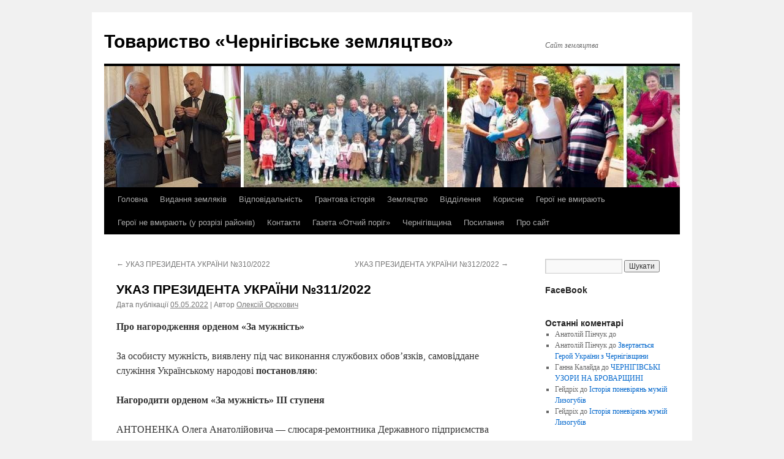

--- FILE ---
content_type: text/html; charset=UTF-8
request_url: https://chz.org.ua/ukaz-prezydenta-ukrayiny-311-2022/
body_size: 16805
content:
<!DOCTYPE html>
<html lang="uk">
<head>
<meta charset="UTF-8" />
<title>
УКАЗ ПРЕЗИДЕНТА УКРАЇНИ №311/2022 | Товариство «Чернігівське земляцтво»	</title>
<link rel="profile" href="https://gmpg.org/xfn/11" />
<link rel="stylesheet" type="text/css" media="all" href="https://chz.org.ua/wp-content/themes/twentyten/style.css?ver=20241112" />
<link rel="pingback" href="https://chz.org.ua/xmlrpc.php">
<meta name='robots' content='max-image-preview:large' />
	<style>img:is([sizes="auto" i], [sizes^="auto," i]) { contain-intrinsic-size: 3000px 1500px }</style>
	<link rel="alternate" type="application/rss+xml" title="Товариство «Чернігівське земляцтво» &raquo; стрічка" href="https://chz.org.ua/feed/" />
<link rel="alternate" type="application/rss+xml" title="Товариство «Чернігівське земляцтво» &raquo; Канал коментарів" href="https://chz.org.ua/comments/feed/" />
<link rel="alternate" type="application/rss+xml" title="Товариство «Чернігівське земляцтво» &raquo; УКАЗ ПРЕЗИДЕНТА УКРАЇНИ №311/2022 Канал коментарів" href="https://chz.org.ua/ukaz-prezydenta-ukrayiny-311-2022/feed/" />
<script type="text/javascript">
/* <![CDATA[ */
window._wpemojiSettings = {"baseUrl":"https:\/\/s.w.org\/images\/core\/emoji\/16.0.1\/72x72\/","ext":".png","svgUrl":"https:\/\/s.w.org\/images\/core\/emoji\/16.0.1\/svg\/","svgExt":".svg","source":{"concatemoji":"https:\/\/chz.org.ua\/wp-includes\/js\/wp-emoji-release.min.js?ver=6.8.3"}};
/*! This file is auto-generated */
!function(s,n){var o,i,e;function c(e){try{var t={supportTests:e,timestamp:(new Date).valueOf()};sessionStorage.setItem(o,JSON.stringify(t))}catch(e){}}function p(e,t,n){e.clearRect(0,0,e.canvas.width,e.canvas.height),e.fillText(t,0,0);var t=new Uint32Array(e.getImageData(0,0,e.canvas.width,e.canvas.height).data),a=(e.clearRect(0,0,e.canvas.width,e.canvas.height),e.fillText(n,0,0),new Uint32Array(e.getImageData(0,0,e.canvas.width,e.canvas.height).data));return t.every(function(e,t){return e===a[t]})}function u(e,t){e.clearRect(0,0,e.canvas.width,e.canvas.height),e.fillText(t,0,0);for(var n=e.getImageData(16,16,1,1),a=0;a<n.data.length;a++)if(0!==n.data[a])return!1;return!0}function f(e,t,n,a){switch(t){case"flag":return n(e,"\ud83c\udff3\ufe0f\u200d\u26a7\ufe0f","\ud83c\udff3\ufe0f\u200b\u26a7\ufe0f")?!1:!n(e,"\ud83c\udde8\ud83c\uddf6","\ud83c\udde8\u200b\ud83c\uddf6")&&!n(e,"\ud83c\udff4\udb40\udc67\udb40\udc62\udb40\udc65\udb40\udc6e\udb40\udc67\udb40\udc7f","\ud83c\udff4\u200b\udb40\udc67\u200b\udb40\udc62\u200b\udb40\udc65\u200b\udb40\udc6e\u200b\udb40\udc67\u200b\udb40\udc7f");case"emoji":return!a(e,"\ud83e\udedf")}return!1}function g(e,t,n,a){var r="undefined"!=typeof WorkerGlobalScope&&self instanceof WorkerGlobalScope?new OffscreenCanvas(300,150):s.createElement("canvas"),o=r.getContext("2d",{willReadFrequently:!0}),i=(o.textBaseline="top",o.font="600 32px Arial",{});return e.forEach(function(e){i[e]=t(o,e,n,a)}),i}function t(e){var t=s.createElement("script");t.src=e,t.defer=!0,s.head.appendChild(t)}"undefined"!=typeof Promise&&(o="wpEmojiSettingsSupports",i=["flag","emoji"],n.supports={everything:!0,everythingExceptFlag:!0},e=new Promise(function(e){s.addEventListener("DOMContentLoaded",e,{once:!0})}),new Promise(function(t){var n=function(){try{var e=JSON.parse(sessionStorage.getItem(o));if("object"==typeof e&&"number"==typeof e.timestamp&&(new Date).valueOf()<e.timestamp+604800&&"object"==typeof e.supportTests)return e.supportTests}catch(e){}return null}();if(!n){if("undefined"!=typeof Worker&&"undefined"!=typeof OffscreenCanvas&&"undefined"!=typeof URL&&URL.createObjectURL&&"undefined"!=typeof Blob)try{var e="postMessage("+g.toString()+"("+[JSON.stringify(i),f.toString(),p.toString(),u.toString()].join(",")+"));",a=new Blob([e],{type:"text/javascript"}),r=new Worker(URL.createObjectURL(a),{name:"wpTestEmojiSupports"});return void(r.onmessage=function(e){c(n=e.data),r.terminate(),t(n)})}catch(e){}c(n=g(i,f,p,u))}t(n)}).then(function(e){for(var t in e)n.supports[t]=e[t],n.supports.everything=n.supports.everything&&n.supports[t],"flag"!==t&&(n.supports.everythingExceptFlag=n.supports.everythingExceptFlag&&n.supports[t]);n.supports.everythingExceptFlag=n.supports.everythingExceptFlag&&!n.supports.flag,n.DOMReady=!1,n.readyCallback=function(){n.DOMReady=!0}}).then(function(){return e}).then(function(){var e;n.supports.everything||(n.readyCallback(),(e=n.source||{}).concatemoji?t(e.concatemoji):e.wpemoji&&e.twemoji&&(t(e.twemoji),t(e.wpemoji)))}))}((window,document),window._wpemojiSettings);
/* ]]> */
</script>
<style id='wp-emoji-styles-inline-css' type='text/css'>

	img.wp-smiley, img.emoji {
		display: inline !important;
		border: none !important;
		box-shadow: none !important;
		height: 1em !important;
		width: 1em !important;
		margin: 0 0.07em !important;
		vertical-align: -0.1em !important;
		background: none !important;
		padding: 0 !important;
	}
</style>
<link rel='stylesheet' id='wp-block-library-css' href='https://chz.org.ua/wp-includes/css/dist/block-library/style.min.css?ver=6.8.3' type='text/css' media='all' />
<style id='wp-block-library-theme-inline-css' type='text/css'>
.wp-block-audio :where(figcaption){color:#555;font-size:13px;text-align:center}.is-dark-theme .wp-block-audio :where(figcaption){color:#ffffffa6}.wp-block-audio{margin:0 0 1em}.wp-block-code{border:1px solid #ccc;border-radius:4px;font-family:Menlo,Consolas,monaco,monospace;padding:.8em 1em}.wp-block-embed :where(figcaption){color:#555;font-size:13px;text-align:center}.is-dark-theme .wp-block-embed :where(figcaption){color:#ffffffa6}.wp-block-embed{margin:0 0 1em}.blocks-gallery-caption{color:#555;font-size:13px;text-align:center}.is-dark-theme .blocks-gallery-caption{color:#ffffffa6}:root :where(.wp-block-image figcaption){color:#555;font-size:13px;text-align:center}.is-dark-theme :root :where(.wp-block-image figcaption){color:#ffffffa6}.wp-block-image{margin:0 0 1em}.wp-block-pullquote{border-bottom:4px solid;border-top:4px solid;color:currentColor;margin-bottom:1.75em}.wp-block-pullquote cite,.wp-block-pullquote footer,.wp-block-pullquote__citation{color:currentColor;font-size:.8125em;font-style:normal;text-transform:uppercase}.wp-block-quote{border-left:.25em solid;margin:0 0 1.75em;padding-left:1em}.wp-block-quote cite,.wp-block-quote footer{color:currentColor;font-size:.8125em;font-style:normal;position:relative}.wp-block-quote:where(.has-text-align-right){border-left:none;border-right:.25em solid;padding-left:0;padding-right:1em}.wp-block-quote:where(.has-text-align-center){border:none;padding-left:0}.wp-block-quote.is-large,.wp-block-quote.is-style-large,.wp-block-quote:where(.is-style-plain){border:none}.wp-block-search .wp-block-search__label{font-weight:700}.wp-block-search__button{border:1px solid #ccc;padding:.375em .625em}:where(.wp-block-group.has-background){padding:1.25em 2.375em}.wp-block-separator.has-css-opacity{opacity:.4}.wp-block-separator{border:none;border-bottom:2px solid;margin-left:auto;margin-right:auto}.wp-block-separator.has-alpha-channel-opacity{opacity:1}.wp-block-separator:not(.is-style-wide):not(.is-style-dots){width:100px}.wp-block-separator.has-background:not(.is-style-dots){border-bottom:none;height:1px}.wp-block-separator.has-background:not(.is-style-wide):not(.is-style-dots){height:2px}.wp-block-table{margin:0 0 1em}.wp-block-table td,.wp-block-table th{word-break:normal}.wp-block-table :where(figcaption){color:#555;font-size:13px;text-align:center}.is-dark-theme .wp-block-table :where(figcaption){color:#ffffffa6}.wp-block-video :where(figcaption){color:#555;font-size:13px;text-align:center}.is-dark-theme .wp-block-video :where(figcaption){color:#ffffffa6}.wp-block-video{margin:0 0 1em}:root :where(.wp-block-template-part.has-background){margin-bottom:0;margin-top:0;padding:1.25em 2.375em}
</style>
<style id='classic-theme-styles-inline-css' type='text/css'>
/*! This file is auto-generated */
.wp-block-button__link{color:#fff;background-color:#32373c;border-radius:9999px;box-shadow:none;text-decoration:none;padding:calc(.667em + 2px) calc(1.333em + 2px);font-size:1.125em}.wp-block-file__button{background:#32373c;color:#fff;text-decoration:none}
</style>
<style id='global-styles-inline-css' type='text/css'>
:root{--wp--preset--aspect-ratio--square: 1;--wp--preset--aspect-ratio--4-3: 4/3;--wp--preset--aspect-ratio--3-4: 3/4;--wp--preset--aspect-ratio--3-2: 3/2;--wp--preset--aspect-ratio--2-3: 2/3;--wp--preset--aspect-ratio--16-9: 16/9;--wp--preset--aspect-ratio--9-16: 9/16;--wp--preset--color--black: #000;--wp--preset--color--cyan-bluish-gray: #abb8c3;--wp--preset--color--white: #fff;--wp--preset--color--pale-pink: #f78da7;--wp--preset--color--vivid-red: #cf2e2e;--wp--preset--color--luminous-vivid-orange: #ff6900;--wp--preset--color--luminous-vivid-amber: #fcb900;--wp--preset--color--light-green-cyan: #7bdcb5;--wp--preset--color--vivid-green-cyan: #00d084;--wp--preset--color--pale-cyan-blue: #8ed1fc;--wp--preset--color--vivid-cyan-blue: #0693e3;--wp--preset--color--vivid-purple: #9b51e0;--wp--preset--color--blue: #0066cc;--wp--preset--color--medium-gray: #666;--wp--preset--color--light-gray: #f1f1f1;--wp--preset--gradient--vivid-cyan-blue-to-vivid-purple: linear-gradient(135deg,rgba(6,147,227,1) 0%,rgb(155,81,224) 100%);--wp--preset--gradient--light-green-cyan-to-vivid-green-cyan: linear-gradient(135deg,rgb(122,220,180) 0%,rgb(0,208,130) 100%);--wp--preset--gradient--luminous-vivid-amber-to-luminous-vivid-orange: linear-gradient(135deg,rgba(252,185,0,1) 0%,rgba(255,105,0,1) 100%);--wp--preset--gradient--luminous-vivid-orange-to-vivid-red: linear-gradient(135deg,rgba(255,105,0,1) 0%,rgb(207,46,46) 100%);--wp--preset--gradient--very-light-gray-to-cyan-bluish-gray: linear-gradient(135deg,rgb(238,238,238) 0%,rgb(169,184,195) 100%);--wp--preset--gradient--cool-to-warm-spectrum: linear-gradient(135deg,rgb(74,234,220) 0%,rgb(151,120,209) 20%,rgb(207,42,186) 40%,rgb(238,44,130) 60%,rgb(251,105,98) 80%,rgb(254,248,76) 100%);--wp--preset--gradient--blush-light-purple: linear-gradient(135deg,rgb(255,206,236) 0%,rgb(152,150,240) 100%);--wp--preset--gradient--blush-bordeaux: linear-gradient(135deg,rgb(254,205,165) 0%,rgb(254,45,45) 50%,rgb(107,0,62) 100%);--wp--preset--gradient--luminous-dusk: linear-gradient(135deg,rgb(255,203,112) 0%,rgb(199,81,192) 50%,rgb(65,88,208) 100%);--wp--preset--gradient--pale-ocean: linear-gradient(135deg,rgb(255,245,203) 0%,rgb(182,227,212) 50%,rgb(51,167,181) 100%);--wp--preset--gradient--electric-grass: linear-gradient(135deg,rgb(202,248,128) 0%,rgb(113,206,126) 100%);--wp--preset--gradient--midnight: linear-gradient(135deg,rgb(2,3,129) 0%,rgb(40,116,252) 100%);--wp--preset--font-size--small: 13px;--wp--preset--font-size--medium: 20px;--wp--preset--font-size--large: 36px;--wp--preset--font-size--x-large: 42px;--wp--preset--spacing--20: 0.44rem;--wp--preset--spacing--30: 0.67rem;--wp--preset--spacing--40: 1rem;--wp--preset--spacing--50: 1.5rem;--wp--preset--spacing--60: 2.25rem;--wp--preset--spacing--70: 3.38rem;--wp--preset--spacing--80: 5.06rem;--wp--preset--shadow--natural: 6px 6px 9px rgba(0, 0, 0, 0.2);--wp--preset--shadow--deep: 12px 12px 50px rgba(0, 0, 0, 0.4);--wp--preset--shadow--sharp: 6px 6px 0px rgba(0, 0, 0, 0.2);--wp--preset--shadow--outlined: 6px 6px 0px -3px rgba(255, 255, 255, 1), 6px 6px rgba(0, 0, 0, 1);--wp--preset--shadow--crisp: 6px 6px 0px rgba(0, 0, 0, 1);}:where(.is-layout-flex){gap: 0.5em;}:where(.is-layout-grid){gap: 0.5em;}body .is-layout-flex{display: flex;}.is-layout-flex{flex-wrap: wrap;align-items: center;}.is-layout-flex > :is(*, div){margin: 0;}body .is-layout-grid{display: grid;}.is-layout-grid > :is(*, div){margin: 0;}:where(.wp-block-columns.is-layout-flex){gap: 2em;}:where(.wp-block-columns.is-layout-grid){gap: 2em;}:where(.wp-block-post-template.is-layout-flex){gap: 1.25em;}:where(.wp-block-post-template.is-layout-grid){gap: 1.25em;}.has-black-color{color: var(--wp--preset--color--black) !important;}.has-cyan-bluish-gray-color{color: var(--wp--preset--color--cyan-bluish-gray) !important;}.has-white-color{color: var(--wp--preset--color--white) !important;}.has-pale-pink-color{color: var(--wp--preset--color--pale-pink) !important;}.has-vivid-red-color{color: var(--wp--preset--color--vivid-red) !important;}.has-luminous-vivid-orange-color{color: var(--wp--preset--color--luminous-vivid-orange) !important;}.has-luminous-vivid-amber-color{color: var(--wp--preset--color--luminous-vivid-amber) !important;}.has-light-green-cyan-color{color: var(--wp--preset--color--light-green-cyan) !important;}.has-vivid-green-cyan-color{color: var(--wp--preset--color--vivid-green-cyan) !important;}.has-pale-cyan-blue-color{color: var(--wp--preset--color--pale-cyan-blue) !important;}.has-vivid-cyan-blue-color{color: var(--wp--preset--color--vivid-cyan-blue) !important;}.has-vivid-purple-color{color: var(--wp--preset--color--vivid-purple) !important;}.has-black-background-color{background-color: var(--wp--preset--color--black) !important;}.has-cyan-bluish-gray-background-color{background-color: var(--wp--preset--color--cyan-bluish-gray) !important;}.has-white-background-color{background-color: var(--wp--preset--color--white) !important;}.has-pale-pink-background-color{background-color: var(--wp--preset--color--pale-pink) !important;}.has-vivid-red-background-color{background-color: var(--wp--preset--color--vivid-red) !important;}.has-luminous-vivid-orange-background-color{background-color: var(--wp--preset--color--luminous-vivid-orange) !important;}.has-luminous-vivid-amber-background-color{background-color: var(--wp--preset--color--luminous-vivid-amber) !important;}.has-light-green-cyan-background-color{background-color: var(--wp--preset--color--light-green-cyan) !important;}.has-vivid-green-cyan-background-color{background-color: var(--wp--preset--color--vivid-green-cyan) !important;}.has-pale-cyan-blue-background-color{background-color: var(--wp--preset--color--pale-cyan-blue) !important;}.has-vivid-cyan-blue-background-color{background-color: var(--wp--preset--color--vivid-cyan-blue) !important;}.has-vivid-purple-background-color{background-color: var(--wp--preset--color--vivid-purple) !important;}.has-black-border-color{border-color: var(--wp--preset--color--black) !important;}.has-cyan-bluish-gray-border-color{border-color: var(--wp--preset--color--cyan-bluish-gray) !important;}.has-white-border-color{border-color: var(--wp--preset--color--white) !important;}.has-pale-pink-border-color{border-color: var(--wp--preset--color--pale-pink) !important;}.has-vivid-red-border-color{border-color: var(--wp--preset--color--vivid-red) !important;}.has-luminous-vivid-orange-border-color{border-color: var(--wp--preset--color--luminous-vivid-orange) !important;}.has-luminous-vivid-amber-border-color{border-color: var(--wp--preset--color--luminous-vivid-amber) !important;}.has-light-green-cyan-border-color{border-color: var(--wp--preset--color--light-green-cyan) !important;}.has-vivid-green-cyan-border-color{border-color: var(--wp--preset--color--vivid-green-cyan) !important;}.has-pale-cyan-blue-border-color{border-color: var(--wp--preset--color--pale-cyan-blue) !important;}.has-vivid-cyan-blue-border-color{border-color: var(--wp--preset--color--vivid-cyan-blue) !important;}.has-vivid-purple-border-color{border-color: var(--wp--preset--color--vivid-purple) !important;}.has-vivid-cyan-blue-to-vivid-purple-gradient-background{background: var(--wp--preset--gradient--vivid-cyan-blue-to-vivid-purple) !important;}.has-light-green-cyan-to-vivid-green-cyan-gradient-background{background: var(--wp--preset--gradient--light-green-cyan-to-vivid-green-cyan) !important;}.has-luminous-vivid-amber-to-luminous-vivid-orange-gradient-background{background: var(--wp--preset--gradient--luminous-vivid-amber-to-luminous-vivid-orange) !important;}.has-luminous-vivid-orange-to-vivid-red-gradient-background{background: var(--wp--preset--gradient--luminous-vivid-orange-to-vivid-red) !important;}.has-very-light-gray-to-cyan-bluish-gray-gradient-background{background: var(--wp--preset--gradient--very-light-gray-to-cyan-bluish-gray) !important;}.has-cool-to-warm-spectrum-gradient-background{background: var(--wp--preset--gradient--cool-to-warm-spectrum) !important;}.has-blush-light-purple-gradient-background{background: var(--wp--preset--gradient--blush-light-purple) !important;}.has-blush-bordeaux-gradient-background{background: var(--wp--preset--gradient--blush-bordeaux) !important;}.has-luminous-dusk-gradient-background{background: var(--wp--preset--gradient--luminous-dusk) !important;}.has-pale-ocean-gradient-background{background: var(--wp--preset--gradient--pale-ocean) !important;}.has-electric-grass-gradient-background{background: var(--wp--preset--gradient--electric-grass) !important;}.has-midnight-gradient-background{background: var(--wp--preset--gradient--midnight) !important;}.has-small-font-size{font-size: var(--wp--preset--font-size--small) !important;}.has-medium-font-size{font-size: var(--wp--preset--font-size--medium) !important;}.has-large-font-size{font-size: var(--wp--preset--font-size--large) !important;}.has-x-large-font-size{font-size: var(--wp--preset--font-size--x-large) !important;}
:where(.wp-block-post-template.is-layout-flex){gap: 1.25em;}:where(.wp-block-post-template.is-layout-grid){gap: 1.25em;}
:where(.wp-block-columns.is-layout-flex){gap: 2em;}:where(.wp-block-columns.is-layout-grid){gap: 2em;}
:root :where(.wp-block-pullquote){font-size: 1.5em;line-height: 1.6;}
</style>
<link rel='stylesheet' id='SFSImainCss-css' href='https://chz.org.ua/wp-content/plugins/ultimate-social-media-icons/css/sfsi-style.css?ver=2.9.5' type='text/css' media='all' />
<link rel='stylesheet' id='twentyten-block-style-css' href='https://chz.org.ua/wp-content/themes/twentyten/blocks.css?ver=20240703' type='text/css' media='all' />
<link rel='stylesheet' id='__EPYT__style-css' href='https://chz.org.ua/wp-content/plugins/youtube-embed-plus/styles/ytprefs.min.css?ver=14.2.3' type='text/css' media='all' />
<style id='__EPYT__style-inline-css' type='text/css'>

                .epyt-gallery-thumb {
                        width: 33.333%;
                }
                
</style>
<script type="text/javascript" src="https://chz.org.ua/wp-includes/js/jquery/jquery.min.js?ver=3.7.1" id="jquery-core-js"></script>
<script type="text/javascript" src="https://chz.org.ua/wp-includes/js/jquery/jquery-migrate.min.js?ver=3.4.1" id="jquery-migrate-js"></script>
<script type="text/javascript" id="__ytprefs__-js-extra">
/* <![CDATA[ */
var _EPYT_ = {"ajaxurl":"https:\/\/chz.org.ua\/wp-admin\/admin-ajax.php","security":"a5378f30e9","gallery_scrolloffset":"20","eppathtoscripts":"https:\/\/chz.org.ua\/wp-content\/plugins\/youtube-embed-plus\/scripts\/","eppath":"https:\/\/chz.org.ua\/wp-content\/plugins\/youtube-embed-plus\/","epresponsiveselector":"[\"iframe.__youtube_prefs_widget__\"]","epdovol":"1","version":"14.2.3","evselector":"iframe.__youtube_prefs__[src], iframe[src*=\"youtube.com\/embed\/\"], iframe[src*=\"youtube-nocookie.com\/embed\/\"]","ajax_compat":"","maxres_facade":"eager","ytapi_load":"light","pause_others":"","stopMobileBuffer":"1","facade_mode":"","not_live_on_channel":""};
/* ]]> */
</script>
<script type="text/javascript" src="https://chz.org.ua/wp-content/plugins/youtube-embed-plus/scripts/ytprefs.min.js?ver=14.2.3" id="__ytprefs__-js"></script>
<link rel="https://api.w.org/" href="https://chz.org.ua/wp-json/" /><link rel="alternate" title="JSON" type="application/json" href="https://chz.org.ua/wp-json/wp/v2/posts/21220" /><link rel="EditURI" type="application/rsd+xml" title="RSD" href="https://chz.org.ua/xmlrpc.php?rsd" />
<meta name="generator" content="WordPress 6.8.3" />
<link rel="canonical" href="https://chz.org.ua/ukaz-prezydenta-ukrayiny-311-2022/" />
<link rel='shortlink' href='https://chz.org.ua/?p=21220' />
<link rel="alternate" title="oEmbed (JSON)" type="application/json+oembed" href="https://chz.org.ua/wp-json/oembed/1.0/embed?url=https%3A%2F%2Fchz.org.ua%2Fukaz-prezydenta-ukrayiny-311-2022%2F" />
<link rel="alternate" title="oEmbed (XML)" type="text/xml+oembed" href="https://chz.org.ua/wp-json/oembed/1.0/embed?url=https%3A%2F%2Fchz.org.ua%2Fukaz-prezydenta-ukrayiny-311-2022%2F&#038;format=xml" />
<meta name="follow.[base64]" content="cFS9qgEpHw3Rv2bQgUTN"/></head>

<body class="wp-singular post-template-default single single-post postid-21220 single-format-standard wp-theme-twentyten sfsi_actvite_theme_default">
<div id="wrapper" class="hfeed">
	<div id="header">
		<div id="masthead">
			<div id="branding" role="banner">
								<div id="site-title">
					<span>
						<a href="https://chz.org.ua/" rel="home">Товариство «Чернігівське земляцтво»</a>
					</span>
				</div>
				<div id="site-description">Сайт земляцтва</div>

				<img src="https://chz.org.ua/wp-content/uploads/2013/07/cropped-top1.jpg" width="940" height="198" alt="Товариство «Чернігівське земляцтво»" srcset="https://chz.org.ua/wp-content/uploads/2013/07/cropped-top1.jpg 940w, https://chz.org.ua/wp-content/uploads/2013/07/cropped-top1-300x63.jpg 300w" sizes="(max-width: 940px) 100vw, 940px" decoding="async" fetchpriority="high" />			</div><!-- #branding -->

			<div id="access" role="navigation">
								<div class="skip-link screen-reader-text"><a href="#content">Перейти до вмісту</a></div>
				<div class="menu-header"><ul id="menu-menu-1" class="menu"><li id="menu-item-24335" class="menu-item menu-item-type-custom menu-item-object-custom menu-item-home menu-item-24335"><a href="https://chz.org.ua/">Головна</a></li>
<li id="menu-item-24336" class="menu-item menu-item-type-post_type menu-item-object-page menu-item-24336"><a href="https://chz.org.ua/vydannia-zemliakiv/">Видання земляків</a></li>
<li id="menu-item-24337" class="menu-item menu-item-type-post_type menu-item-object-page menu-item-24337"><a href="https://chz.org.ua/vidpovidal-nist/">Відповідальність</a></li>
<li id="menu-item-24338" class="menu-item menu-item-type-post_type menu-item-object-page menu-item-24338"><a href="https://chz.org.ua/hrantova-istoriia/">Грантова історія</a></li>
<li id="menu-item-24340" class="menu-item menu-item-type-post_type menu-item-object-page menu-item-has-children menu-item-24340"><a href="https://chz.org.ua/zemlyatstvo/">Земляцтво</a>
<ul class="sub-menu">
	<li id="menu-item-24341" class="menu-item menu-item-type-post_type menu-item-object-page menu-item-24341"><a href="https://chz.org.ua/zemlyatstvo/rada/">Рада</a></li>
	<li id="menu-item-24352" class="menu-item menu-item-type-post_type menu-item-object-page menu-item-24352"><a href="https://chz.org.ua/honour/">Почесні члени</a></li>
	<li id="menu-item-24349" class="menu-item menu-item-type-post_type menu-item-object-page menu-item-24349"><a href="https://chz.org.ua/memory/">Пам’ять</a></li>
	<li id="menu-item-24342" class="menu-item menu-item-type-post_type menu-item-object-page menu-item-24342"><a href="https://chz.org.ua/zemlyatstvo/himn/">Гімн і герб</a></li>
	<li id="menu-item-24343" class="menu-item menu-item-type-post_type menu-item-object-page menu-item-24343"><a href="https://chz.org.ua/zemlyatstvo/codex/">Кодекс честі</a></li>
	<li id="menu-item-24347" class="menu-item menu-item-type-post_type menu-item-object-page menu-item-24347"><a href="https://chz.org.ua/statut/">Статут</a></li>
	<li id="menu-item-24344" class="menu-item menu-item-type-post_type menu-item-object-page menu-item-24344"><a href="https://chz.org.ua/zemlyatstvo/regulations/">Положення про відділеня</a></li>
	<li id="menu-item-24339" class="menu-item menu-item-type-post_type menu-item-object-page menu-item-24339"><a href="https://chz.org.ua/zvity-tovarystva/">Звіти</a></li>
	<li id="menu-item-24346" class="menu-item menu-item-type-post_type menu-item-object-page menu-item-24346"><a href="https://chz.org.ua/protokoly/">Протоколи</a></li>
	<li id="menu-item-24348" class="menu-item menu-item-type-post_type menu-item-object-page menu-item-24348"><a href="https://chz.org.ua/uhody-ta-memorandumy/">Угоди та меморандуми</a></li>
</ul>
</li>
<li id="menu-item-24353" class="menu-item menu-item-type-post_type menu-item-object-page menu-item-24353"><a href="https://chz.org.ua/viddilennya/">Відділення</a></li>
<li id="menu-item-24345" class="menu-item menu-item-type-post_type menu-item-object-page menu-item-24345"><a href="https://chz.org.ua/korysne/">Корисне</a></li>
<li id="menu-item-24350" class="menu-item menu-item-type-post_type menu-item-object-page menu-item-24350"><a href="https://chz.org.ua/memory/heroji-ne-vmyrayut/">Герої не вмирають</a></li>
<li id="menu-item-24351" class="menu-item menu-item-type-post_type menu-item-object-page menu-item-24351"><a href="https://chz.org.ua/memory/heroji-ne-vmyrayut/heroji-ne-vmyrayut-u-rozrizi-rajoniv/">Герої не вмирають (у розрізі районів)</a></li>
<li id="menu-item-24354" class="menu-item menu-item-type-post_type menu-item-object-page menu-item-24354"><a href="https://chz.org.ua/kontakty/">Контакти</a></li>
<li id="menu-item-24355" class="menu-item menu-item-type-post_type menu-item-object-page menu-item-24355"><a href="https://chz.org.ua/otchyi-porih/">Газета «Отчий поріг»</a></li>
<li id="menu-item-24356" class="menu-item menu-item-type-post_type menu-item-object-page menu-item-24356"><a href="https://chz.org.ua/chernihivschyna/">Чернігівщина</a></li>
<li id="menu-item-24357" class="menu-item menu-item-type-post_type menu-item-object-page menu-item-24357"><a href="https://chz.org.ua/posylannya/">Посилання</a></li>
<li id="menu-item-24358" class="menu-item menu-item-type-post_type menu-item-object-page menu-item-has-children menu-item-24358"><a href="https://chz.org.ua/about/">Про сайт</a>
<ul class="sub-menu">
	<li id="menu-item-31151" class="menu-item menu-item-type-post_type menu-item-object-page menu-item-31151"><a href="https://chz.org.ua/about/site-regulations/">Положення про сайт</a></li>
</ul>
</li>
</ul></div>			</div><!-- #access -->
		</div><!-- #masthead -->
	</div><!-- #header -->

	<div id="main">

		<div id="container">
			<div id="content" role="main">

			

				<div id="nav-above" class="navigation">
					<div class="nav-previous"><a href="https://chz.org.ua/ukaz-prezydenta-ukrayiny-310-2022/" rel="prev"><span class="meta-nav">&larr;</span> УКАЗ ПРЕЗИДЕНТА УКРАЇНИ №310/2022</a></div>
					<div class="nav-next"><a href="https://chz.org.ua/ukaz-prezydenta-ukrayiny-312-2022/" rel="next">УКАЗ ПРЕЗИДЕНТА УКРАЇНИ №312/2022 <span class="meta-nav">&rarr;</span></a></div>
				</div><!-- #nav-above -->

				<div id="post-21220" class="post-21220 post type-post status-publish format-standard hentry category-zakhyst-pidtrymka-ukrainy tag-prezydent-ukrajiny">
					<h1 class="entry-title">УКАЗ ПРЕЗИДЕНТА УКРАЇНИ №311/2022</h1>

					<div class="entry-meta">
						<span class="meta-prep meta-prep-author">Дата публікації</span> <a href="https://chz.org.ua/ukaz-prezydenta-ukrayiny-311-2022/" title="19:39" rel="bookmark"><span class="entry-date">05.05.2022</span></a> <span class="meta-sep"> | Автор</span> <span class="author vcard"><a class="url fn n" href="https://chz.org.ua/author/otporig/" title="Подивитися всі записи автора Олексій Орєхович">Олексій Орєхович</a></span>					</div><!-- .entry-meta -->

					<div class="entry-content">
						<p><strong>Про нагородження орденом </strong><strong>«</strong><strong>За мужність</strong><strong>»</strong></p>
<p>За особисту мужність, виявлену під час виконання службових обов’язків, самовіддане служіння Українському народові <strong>постановляю</strong>:<span id="more-21220"></span></p>
<p><strong>Нагородити орденом </strong><strong>«</strong><strong>За мужність</strong><strong>»</strong><strong> ІІІ ступеня</strong></p>
<p>АНТОНЕНКА Олега Анатолійовича — слюсаря-ремонтника Державного підприємства «Київський бронетанковий завод»</p>
<p>БІЛОКУРА Юрія Миколайовича — слюсаря-ремонтника Державного підприємства «Київський бронетанковий завод»</p>
<p>БІЛОУСОВА Олександра Михайловича — токаря акціонерного товариства «Вишнівський ливарно-ковальський завод»</p>
<p>БОХОНСЬКОГО Сергія Анатолійовича (посмертно) — старшого майстра виробничої дільниці Державного підприємства «Київський бронетанковий завод»</p>
<p>БУТОЛІНА Володимира Васильовича — електрозварника Державного підприємства «Київський бронетанковий завод»</p>
<p>КРАВЧЕНКА Андрія Анатолійовича (посмертно) — слюсаря-ремонтника Державного підприємства «Київський бронетанковий завод»</p>
<p>КРИВОКОНЯ Олександра Григоровича — генерального директора Харківського державного авіаційного виробничого підприємства</p>
<p>КУНЦЕВИЧА Олега Івановича — охоронця Державного підприємства «Миколаївський суднобудівний завод»</p>
<p>ЛЕБЕДЯ Василя Івановича — газорізальника цеху Державного підприємства “Київський бронетанковий завод”</p>
<p>МАЛИША Дмитра Сергійовича (посмертно) — слюсаря-ремонтника Державного підприємства «Київський бронетанковий завод»</p>
<p>МЕРЧАНСЬКОГО Юрія Васильовича — фахівця у сфері цивільного захисту Державного підприємства «Харківський бронетанковий завод»</p>
<p>НАУМЕНКА Олександра Вікторовича — інженера-технолога Державного підприємства «Харківський бронетанковий завод»</p>
<p>РОМАЩЕНКА Івана Івановича — начальника відділу Державного підприємства «Київський бронетанковий завод»</p>
<p>САМУСЯ Валерія Миколайовича (посмертно) — слюсаря-ремонтника Державного підприємства “Київський бронетанковий завод”</p>
<p>СТРЮКОВА Геннадія Миколайовича — енергетика цеху Харківського державного авіаційного виробничого підприємства</p>
<p>ТРОФИМЕНКА Сергія Вікторовича — старшого контрольного майстра Державного підприємства «Харківський бронетанковий завод»</p>
<p>ЧИСТЯКОВА Олексія Андрійовича — плавильника акціонерного товариства “Вишнівський ливарно-ковальський завод”</p>
<p>ЧОРНОГО В’ячеслава Миколайовича (посмертно) — старшого майстра виробничої дільниці Державного підприємства «Київський бронетанковий завод».</p>
<p><strong>Президент України В.ЗЕЛЕНСЬКИЙ</strong></p>
<p>5 травня 2022 року</p>
											</div><!-- .entry-content -->

		
						<div class="entry-utility">
							Опубліковано у <a href="https://chz.org.ua/category/zakhyst-pidtrymka-ukrainy/" rel="category tag">Захист і підтримка України</a> | Теґи: <a href="https://chz.org.ua/tag/prezydent-ukrajiny/" rel="tag">Президент України</a>. | Додати в закладки: <a href="https://chz.org.ua/ukaz-prezydenta-ukrayiny-311-2022/" title="Постійне посилання на  УКАЗ ПРЕЗИДЕНТА УКРАЇНИ №311/2022" rel="bookmark">постійне посилання на публікацію</a>.													</div><!-- .entry-utility -->
					</div><!-- #post-21220 -->

					<div id="nav-below" class="navigation">
						<div class="nav-previous"><a href="https://chz.org.ua/ukaz-prezydenta-ukrayiny-310-2022/" rel="prev"><span class="meta-nav">&larr;</span> УКАЗ ПРЕЗИДЕНТА УКРАЇНИ №310/2022</a></div>
						<div class="nav-next"><a href="https://chz.org.ua/ukaz-prezydenta-ukrayiny-312-2022/" rel="next">УКАЗ ПРЕЗИДЕНТА УКРАЇНИ №312/2022 <span class="meta-nav">&rarr;</span></a></div>
					</div><!-- #nav-below -->

					
			<div id="comments">



	<div id="respond" class="comment-respond">
		<h3 id="reply-title" class="comment-reply-title">Залишити відповідь <small><a rel="nofollow" id="cancel-comment-reply-link" href="/ukaz-prezydenta-ukrayiny-311-2022/#respond" style="display:none;">Скасувати коментар</a></small></h3><form action="https://chz.org.ua/wp-comments-post.php" method="post" id="commentform" class="comment-form"><p class="comment-notes"><span id="email-notes">Ваша e-mail адреса не оприлюднюватиметься.</span> <span class="required-field-message">Обов’язкові поля позначені <span class="required">*</span></span></p><p class="comment-form-comment"><label for="comment">Коментар <span class="required">*</span></label> <textarea id="comment" name="comment" cols="45" rows="8" maxlength="65525" required="required"></textarea></p><p class="comment-form-author"><label for="author">Ім'я <span class="required">*</span></label> <input id="author" name="author" type="text" value="" size="30" maxlength="245" autocomplete="name" required="required" /></p>
<p class="comment-form-email"><label for="email">Email <span class="required">*</span></label> <input id="email" name="email" type="text" value="" size="30" maxlength="100" aria-describedby="email-notes" autocomplete="email" required="required" /></p>
<p class="comment-form-url"><label for="url">Сайт</label> <input id="url" name="url" type="text" value="" size="30" maxlength="200" autocomplete="url" /></p>
<p class="form-submit"><input name="submit" type="submit" id="submit" class="submit" value="Опублікувати коментар" /> <input type='hidden' name='comment_post_ID' value='21220' id='comment_post_ID' />
<input type='hidden' name='comment_parent' id='comment_parent' value='0' />
</p><p style="display: none;"><input type="hidden" id="akismet_comment_nonce" name="akismet_comment_nonce" value="6c6eec3821" /></p><p style="display: none !important;" class="akismet-fields-container" data-prefix="ak_"><label>&#916;<textarea name="ak_hp_textarea" cols="45" rows="8" maxlength="100"></textarea></label><input type="hidden" id="ak_js_1" name="ak_js" value="124"/><script>document.getElementById( "ak_js_1" ).setAttribute( "value", ( new Date() ).getTime() );</script></p></form>	</div><!-- #respond -->
	<p class="akismet_comment_form_privacy_notice">Цей сайт використовує Akismet для зменшення спаму. <a href="https://akismet.com/privacy/" target="_blank" rel="nofollow noopener">Дізнайтеся, як обробляються дані ваших коментарів.</a></p>
</div><!-- #comments -->

	
			</div><!-- #content -->
		</div><!-- #container -->


		<div id="primary" class="widget-area" role="complementary">
			<ul class="xoxo">

<li id="search-2" class="widget-container widget_search"><form role="search" method="get" id="searchform" class="searchform" action="https://chz.org.ua/">
				<div>
					<label class="screen-reader-text" for="s">Пошук:</label>
					<input type="text" value="" name="s" id="s" />
					<input type="submit" id="searchsubmit" value="Шукати" />
				</div>
			</form></li><li id="text-2" class="widget-container widget_text"><h3 class="widget-title">FaceBook</h3>			<div class="textwidget"><div id="fb-root"></div>
<script>(function(d, s, id) {
  var js, fjs = d.getElementsByTagName(s)[0];
  if (d.getElementById(id)) return;
  js = d.createElement(s); js.id = id;
  js.src = "//connect.facebook.net/uk_UA/sdk.js#xfbml=1&version=v2.0";
  fjs.parentNode.insertBefore(js, fjs);
}(document, 'script', 'facebook-jssdk'));</script><div class="fb-like" data-href="https://www.facebook.com/groups/zemlyactvo" data-width="200" data-layout="standard" data-action="like" data-show-faces="true" data-share="true"></div></div>
		</li><li id="recent-comments-2" class="widget-container widget_recent_comments"><h3 class="widget-title">Останні коментарі</h3><ul id="recentcomments"><li class="recentcomments"><span class="comment-author-link">Анатолій Пінчук</span> до <a href="https://chz.org.ua/32644-2/#comment-57811"></a></li><li class="recentcomments"><span class="comment-author-link">Анатолій Пінчук</span> до <a href="https://chz.org.ua/zvertaiet-sia-heroy-ukrainy-z-chernihivshchyny/#comment-57649">Звертається Герой України з Чернігівщини</a></li><li class="recentcomments"><span class="comment-author-link">Ганна Калайда</span> до <a href="https://chz.org.ua/chernihivski-uzory-na-brovarshchyni/#comment-56254">ЧЕРНІГІВСЬКІ УЗОРИ НА БРОВАРЩИНІ</a></li><li class="recentcomments"><span class="comment-author-link">Гейдріх</span> до <a href="https://chz.org.ua/istoriia-ponevirian-mumiy-lyzohubiv/#comment-55934">Історія поневірянь мумій Лизогубів</a></li><li class="recentcomments"><span class="comment-author-link">Гейдріх</span> до <a href="https://chz.org.ua/istoriia-ponevirian-mumiy-lyzohubiv/#comment-55933">Історія поневірянь мумій Лизогубів</a></li></ul></li>
		<li id="recent-posts-2" class="widget-container widget_recent_entries">
		<h3 class="widget-title">Недавні записи</h3>
		<ul>
											<li>
					<a href="https://chz.org.ua/z-zhyttya-hromad/">З ЖИТТЯ ГРОМАД</a>
									</li>
											<li>
					<a href="https://chz.org.ua/uvaha-prezentatsiiu-knyhy-prosto-neba-pereneseno-na-liutyy-2026-roku/">УВАГА! Презентацію книги «Просто неба» перенесено на лютий 2026 року!</a>
									</li>
											<li>
					<a href="https://chz.org.ua/vitayemo-z-yuvileyem-4/">ВІТАЄМО З ЮВІЛЕЄМ !</a>
									</li>
											<li>
					<a href="https://chz.org.ua/heroyi-ne-vmyrayut/">ГЕРОЇ НЕ ВМИРАЮТЬ</a>
									</li>
											<li>
					<a href="https://chz.org.ua/solodka-kazka-dlya-ditey/">СОЛОДКА КАЗКА ДЛЯ ДІТЕЙ</a>
									</li>
					</ul>

		</li>			</ul>
		</div><!-- #primary .widget-area -->


		<div id="secondary" class="widget-area" role="complementary">
			<ul class="xoxo">
				<li id="tag_cloud-2" class="widget-container widget_tag_cloud"><h3 class="widget-title">Позначки</h3><div class="tagcloud"><ul class='wp-tag-cloud' role='list'>
	<li><a href="https://chz.org.ua/tag/istoriya/" class="tag-cloud-link tag-link-99 tag-link-position-1" style="font-size: 13.764705882353pt;" aria-label="Історія (28 елементів)">Історія</a></li>
	<li><a href="https://chz.org.ua/tag/ichnyanskyj-viddilennja/" class="tag-cloud-link tag-link-36 tag-link-position-2" style="font-size: 15.529411764706pt;" aria-label="Ічнянське відділення (57 елементів)">Ічнянське відділення</a></li>
	<li><a href="https://chz.org.ua/tag/bahmatske/" class="tag-cloud-link tag-link-29 tag-link-position-3" style="font-size: 14.352941176471pt;" aria-label="Бахмацьке відділення (35 елементів)">Бахмацьке відділення</a></li>
	<li><a href="https://chz.org.ua/tag/blahodijni-aktsiji/" class="tag-cloud-link tag-link-32 tag-link-position-4" style="font-size: 12.588235294118pt;" aria-label="Благодійні акції (17 елементів)">Благодійні акції</a></li>
	<li><a href="https://chz.org.ua/tag/bobrovytske/" class="tag-cloud-link tag-link-13 tag-link-position-5" style="font-size: 15.941176470588pt;" aria-label="Бобровицьке відділення (66 елементів)">Бобровицьке відділення</a></li>
	<li><a href="https://chz.org.ua/tag/borznyanske/" class="tag-cloud-link tag-link-8 tag-link-position-6" style="font-size: 16.117647058824pt;" aria-label="Борзнянське відділення (72 елементи)">Борзнянське відділення</a></li>
	<li><a href="https://chz.org.ua/tag/varvynske-viddilennya/" class="tag-cloud-link tag-link-69 tag-link-position-7" style="font-size: 14.588235294118pt;" aria-label="Варвинське відділення (39 елементів)">Варвинське відділення</a></li>
	<li><a href="https://chz.org.ua/tag/nechepa/" class="tag-cloud-link tag-link-85 tag-link-position-8" style="font-size: 10.176470588235pt;" aria-label="Василь Нечепа (6 елементів)">Василь Нечепа</a></li>
	<li><a href="https://chz.org.ua/tag/tarasenko/" class="tag-cloud-link tag-link-80 tag-link-position-9" style="font-size: 10.764705882353pt;" aria-label="Василь Тарасенко (8 елементів)">Василь Тарасенко</a></li>
	<li><a href="https://chz.org.ua/tag/veteranske/" class="tag-cloud-link tag-link-34 tag-link-position-10" style="font-size: 14.352941176471pt;" aria-label="Ветеранське відділення (35 елементів)">Ветеранське відділення</a></li>
	<li><a href="https://chz.org.ua/tag/volonterskyy-shtab-zakhystu-ukrainy-sosnytsia-volunteer-headquarters-of-the-defense-of-ukraine-sosnytsia/" class="tag-cloud-link tag-link-110 tag-link-position-11" style="font-size: 9.2941176470588pt;" aria-label="Волонтерський штаб захисту України - Сосниця / Volunteer headquarters of the defense of Ukraine - Sosnytsia (4 елементи)">Волонтерський штаб захисту України - Сосниця / Volunteer headquarters of the defense of Ukraine - Sosnytsia</a></li>
	<li><a href="https://chz.org.ua/tag/viktor-tkachenko/" class="tag-cloud-link tag-link-17 tag-link-position-12" style="font-size: 16.176470588235pt;" aria-label="Віктор Ткаченко (73 елементи)">Віктор Ткаченко</a></li>
	<li><a href="https://chz.org.ua/tag/gorodnjanske/" class="tag-cloud-link tag-link-49 tag-link-position-13" style="font-size: 16.941176470588pt;" aria-label="Городнянське відділення (99 елементів)">Городнянське відділення</a></li>
	<li><a href="https://chz.org.ua/tag/z-yuvileyem/" class="tag-cloud-link tag-link-118 tag-link-position-14" style="font-size: 8.7058823529412pt;" aria-label="З ЮВІЛЕЄМ (3 елементи)">З ЮВІЛЕЄМ</a></li>
	<li><a href="https://chz.org.ua/tag/zahal-ni-zbory/" class="tag-cloud-link tag-link-10 tag-link-position-15" style="font-size: 10.764705882353pt;" aria-label="Загальні збори (8 елементів)">Загальні збори</a></li>
	<li><a href="https://chz.org.ua/tag/zemlyatstva/" class="tag-cloud-link tag-link-28 tag-link-position-16" style="font-size: 9.7647058823529pt;" aria-label="Земляцтва інші (5 елементів)">Земляцтва інші</a></li>
	<li><a href="https://chz.org.ua/tag/knyhy/" class="tag-cloud-link tag-link-97 tag-link-position-17" style="font-size: 8pt;" aria-label="Книги (2 елементи)">Книги</a></li>
	<li><a href="https://chz.org.ua/tag/kozeletstske-viddilennya/" class="tag-cloud-link tag-link-31 tag-link-position-18" style="font-size: 15.058823529412pt;" aria-label="Козелецьке відділення (47 елементів)">Козелецьке відділення</a></li>
	<li><a href="https://chz.org.ua/tag/koropske/" class="tag-cloud-link tag-link-27 tag-link-position-19" style="font-size: 16.647058823529pt;" aria-label="Коропське відділення (88 елементів)">Коропське відділення</a></li>
	<li><a href="https://chz.org.ua/tag/koryukivske-viddilennya/" class="tag-cloud-link tag-link-77 tag-link-position-20" style="font-size: 14.647058823529pt;" aria-label="Корюківське відділення (40 елементів)">Корюківське відділення</a></li>
	<li><a href="https://chz.org.ua/tag/krajeznavstvo/" class="tag-cloud-link tag-link-98 tag-link-position-21" style="font-size: 10.764705882353pt;" aria-label="Краєзнавство (8 елементів)">Краєзнавство</a></li>
	<li><a href="https://chz.org.ua/tag/kulykivske-viddilennya/" class="tag-cloud-link tag-link-67 tag-link-position-22" style="font-size: 15.176470588235pt;" aria-label="Куликівське відділення (49 елементів)">Куликівське відділення</a></li>
	<li><a href="https://chz.org.ua/tag/kovalenko/" class="tag-cloud-link tag-link-82 tag-link-position-23" style="font-size: 9.2941176470588pt;" aria-label="Леонід Коваленко (4 елементи)">Леонід Коваленко</a></li>
	<li><a href="https://chz.org.ua/tag/menske/" class="tag-cloud-link tag-link-6 tag-link-position-24" style="font-size: 17.117647058824pt;" aria-label="Менське відділення (106 елементів)">Менське відділення</a></li>
	<li><a href="https://chz.org.ua/tag/molodizhne/" class="tag-cloud-link tag-link-46 tag-link-position-25" style="font-size: 17.058823529412pt;" aria-label="Молодіжне відділення (104 елементи)">Молодіжне відділення</a></li>
	<li><a href="https://chz.org.ua/tag/novgorod-siverske/" class="tag-cloud-link tag-link-60 tag-link-position-26" style="font-size: 16.176470588235pt;" aria-label="Новгород-Сіверське відділення (73 елементи)">Новгород-Сіверське відділення</a></li>
	<li><a href="https://chz.org.ua/tag/nosivske/" class="tag-cloud-link tag-link-14 tag-link-position-27" style="font-size: 16pt;" aria-label="Носівське відділення (68 елементів)">Носівське відділення</a></li>
	<li><a href="https://chz.org.ua/tag/nizhynske-viddilennya/" class="tag-cloud-link tag-link-62 tag-link-position-28" style="font-size: 15.705882352941pt;" aria-label="Ніжинське відділення (60 елементів)">Ніжинське відділення</a></li>
	<li><a href="https://chz.org.ua/tag/deko/" class="tag-cloud-link tag-link-84 tag-link-position-29" style="font-size: 8.7058823529412pt;" aria-label="Олександр Деко (3 елементи)">Олександр Деко</a></li>
	<li><a href="https://chz.org.ua/tag/oleksandr-dovzhenko/" class="tag-cloud-link tag-link-22 tag-link-position-30" style="font-size: 16.647058823529pt;" aria-label="Олександр Довженко (88 елементів)">Олександр Довженко</a></li>
	<li><a href="https://chz.org.ua/tag/oriekhovych/" class="tag-cloud-link tag-link-86 tag-link-position-31" style="font-size: 14.058823529412pt;" aria-label="Олексій Орєхович (31 елемент)">Олексій Орєхович</a></li>
	<li><a href="https://chz.org.ua/tag/opanas_shafonskyi/" class="tag-cloud-link tag-link-48 tag-link-position-32" style="font-size: 8.7058823529412pt;" aria-label="Опанас Шафонський (3 елементи)">Опанас Шафонський</a></li>
	<li><a href="https://chz.org.ua/tag/otchyi/" class="tag-cloud-link tag-link-4 tag-link-position-33" style="font-size: 16.823529411765pt;" aria-label="Отчий поріг (94 елементи)">Отчий поріг</a></li>
	<li><a href="https://chz.org.ua/tag/prezentatsiji/" class="tag-cloud-link tag-link-70 tag-link-position-34" style="font-size: 8.7058823529412pt;" aria-label="Презентації (3 елементи)">Презентації</a></li>
	<li><a href="https://chz.org.ua/tag/prezydent-ukrajiny/" class="tag-cloud-link tag-link-94 tag-link-position-35" style="font-size: 21.823529411765pt;" aria-label="Президент України (668 елементів)">Президент України</a></li>
	<li><a href="https://chz.org.ua/tag/prylutske-viddilennya/" class="tag-cloud-link tag-link-30 tag-link-position-36" style="font-size: 17.941176470588pt;" aria-label="Прилуцьке відділення (148 елементів)">Прилуцьке відділення</a></li>
	<li><a href="https://chz.org.ua/tag/rada/" class="tag-cloud-link tag-link-47 tag-link-position-37" style="font-size: 19.352941176471pt;" aria-label="Рада земляцтва (256 елементів)">Рада земляцтва</a></li>
	<li><a href="https://chz.org.ua/tag/ripkynske/" class="tag-cloud-link tag-link-11 tag-link-position-38" style="font-size: 15.058823529412pt;" aria-label="Ріпкинське відділення (47 елементів)">Ріпкинське відділення</a></li>
	<li><a href="https://chz.org.ua/tag/svit-info/" class="tag-cloud-link tag-link-68 tag-link-position-39" style="font-size: 16.647058823529pt;" aria-label="Світ-інфо (89 елементів)">Світ-інфо</a></li>
	<li><a href="https://chz.org.ua/tag/semenivske/" class="tag-cloud-link tag-link-44 tag-link-position-40" style="font-size: 14.647058823529pt;" aria-label="Семенівське відділення (40 елементів)">Семенівське відділення</a></li>
	<li><a href="https://chz.org.ua/tag/schorske/" class="tag-cloud-link tag-link-64 tag-link-position-41" style="font-size: 14.117647058824pt;" aria-label="Сновське відділення (32 елементи)">Сновське відділення</a></li>
	<li><a href="https://chz.org.ua/tag/sosnytske/" class="tag-cloud-link tag-link-19 tag-link-position-42" style="font-size: 22pt;" aria-label="Сосницьке відділення (729 елементів)">Сосницьке відділення</a></li>
	<li><a href="https://chz.org.ua/tag/struna/" class="tag-cloud-link tag-link-107 tag-link-position-43" style="font-size: 13.294117647059pt;" aria-label="Струна (23 елементи)">Струна</a></li>
	<li><a href="https://chz.org.ua/tag/chernihivska-ounb/" class="tag-cloud-link tag-link-79 tag-link-position-44" style="font-size: 11.294117647059pt;" aria-label="Чернігівська ОУНБ (10 елементів)">Чернігівська ОУНБ</a></li>
	<li><a href="https://chz.org.ua/tag/chernihivske/" class="tag-cloud-link tag-link-45 tag-link-position-45" style="font-size: 18.470588235294pt;" aria-label="Чернігівське відділення (181 елемент)">Чернігівське відділення</a></li>
</ul>
</div>
</li>			</ul>
		</div><!-- #secondary .widget-area -->

	</div><!-- #main -->

	<div id="footer" role="contentinfo">
		<div id="colophon">



			<div id="footer-widget-area" role="complementary">

				<div id="first" class="widget-area">
					<ul class="xoxo">
						<li id="archives-2" class="widget-container widget_archive"><h3 class="widget-title">Архіви</h3>		<label class="screen-reader-text" for="archives-dropdown-2">Архіви</label>
		<select id="archives-dropdown-2" name="archive-dropdown">
			
			<option value="">Обрати місяць</option>
				<option value='https://chz.org.ua/2026/01/'> Січень 2026 </option>
	<option value='https://chz.org.ua/2025/12/'> Грудень 2025 </option>
	<option value='https://chz.org.ua/2025/11/'> Листопад 2025 </option>
	<option value='https://chz.org.ua/2025/10/'> Жовтень 2025 </option>
	<option value='https://chz.org.ua/2025/09/'> Вересень 2025 </option>
	<option value='https://chz.org.ua/2025/08/'> Серпень 2025 </option>
	<option value='https://chz.org.ua/2025/07/'> Липень 2025 </option>
	<option value='https://chz.org.ua/2025/06/'> Червень 2025 </option>
	<option value='https://chz.org.ua/2025/05/'> Травень 2025 </option>
	<option value='https://chz.org.ua/2025/04/'> Квітень 2025 </option>
	<option value='https://chz.org.ua/2025/03/'> Березень 2025 </option>
	<option value='https://chz.org.ua/2025/02/'> Лютий 2025 </option>
	<option value='https://chz.org.ua/2025/01/'> Січень 2025 </option>
	<option value='https://chz.org.ua/2024/12/'> Грудень 2024 </option>
	<option value='https://chz.org.ua/2024/11/'> Листопад 2024 </option>
	<option value='https://chz.org.ua/2024/10/'> Жовтень 2024 </option>
	<option value='https://chz.org.ua/2024/09/'> Вересень 2024 </option>
	<option value='https://chz.org.ua/2024/08/'> Серпень 2024 </option>
	<option value='https://chz.org.ua/2024/07/'> Липень 2024 </option>
	<option value='https://chz.org.ua/2024/06/'> Червень 2024 </option>
	<option value='https://chz.org.ua/2024/05/'> Травень 2024 </option>
	<option value='https://chz.org.ua/2024/04/'> Квітень 2024 </option>
	<option value='https://chz.org.ua/2024/03/'> Березень 2024 </option>
	<option value='https://chz.org.ua/2024/02/'> Лютий 2024 </option>
	<option value='https://chz.org.ua/2024/01/'> Січень 2024 </option>
	<option value='https://chz.org.ua/2023/12/'> Грудень 2023 </option>
	<option value='https://chz.org.ua/2023/11/'> Листопад 2023 </option>
	<option value='https://chz.org.ua/2023/10/'> Жовтень 2023 </option>
	<option value='https://chz.org.ua/2023/09/'> Вересень 2023 </option>
	<option value='https://chz.org.ua/2023/08/'> Серпень 2023 </option>
	<option value='https://chz.org.ua/2023/07/'> Липень 2023 </option>
	<option value='https://chz.org.ua/2023/06/'> Червень 2023 </option>
	<option value='https://chz.org.ua/2023/05/'> Травень 2023 </option>
	<option value='https://chz.org.ua/2023/04/'> Квітень 2023 </option>
	<option value='https://chz.org.ua/2023/03/'> Березень 2023 </option>
	<option value='https://chz.org.ua/2023/02/'> Лютий 2023 </option>
	<option value='https://chz.org.ua/2023/01/'> Січень 2023 </option>
	<option value='https://chz.org.ua/2022/12/'> Грудень 2022 </option>
	<option value='https://chz.org.ua/2022/11/'> Листопад 2022 </option>
	<option value='https://chz.org.ua/2022/10/'> Жовтень 2022 </option>
	<option value='https://chz.org.ua/2022/09/'> Вересень 2022 </option>
	<option value='https://chz.org.ua/2022/08/'> Серпень 2022 </option>
	<option value='https://chz.org.ua/2022/07/'> Липень 2022 </option>
	<option value='https://chz.org.ua/2022/06/'> Червень 2022 </option>
	<option value='https://chz.org.ua/2022/05/'> Травень 2022 </option>
	<option value='https://chz.org.ua/2022/04/'> Квітень 2022 </option>
	<option value='https://chz.org.ua/2022/03/'> Березень 2022 </option>
	<option value='https://chz.org.ua/2022/02/'> Лютий 2022 </option>
	<option value='https://chz.org.ua/2022/01/'> Січень 2022 </option>
	<option value='https://chz.org.ua/2021/12/'> Грудень 2021 </option>
	<option value='https://chz.org.ua/2021/11/'> Листопад 2021 </option>
	<option value='https://chz.org.ua/2021/10/'> Жовтень 2021 </option>
	<option value='https://chz.org.ua/2021/09/'> Вересень 2021 </option>
	<option value='https://chz.org.ua/2021/08/'> Серпень 2021 </option>
	<option value='https://chz.org.ua/2021/07/'> Липень 2021 </option>
	<option value='https://chz.org.ua/2021/06/'> Червень 2021 </option>
	<option value='https://chz.org.ua/2021/05/'> Травень 2021 </option>
	<option value='https://chz.org.ua/2021/04/'> Квітень 2021 </option>
	<option value='https://chz.org.ua/2021/03/'> Березень 2021 </option>
	<option value='https://chz.org.ua/2021/02/'> Лютий 2021 </option>
	<option value='https://chz.org.ua/2021/01/'> Січень 2021 </option>
	<option value='https://chz.org.ua/2020/12/'> Грудень 2020 </option>
	<option value='https://chz.org.ua/2020/11/'> Листопад 2020 </option>
	<option value='https://chz.org.ua/2020/10/'> Жовтень 2020 </option>
	<option value='https://chz.org.ua/2020/09/'> Вересень 2020 </option>
	<option value='https://chz.org.ua/2020/08/'> Серпень 2020 </option>
	<option value='https://chz.org.ua/2020/07/'> Липень 2020 </option>
	<option value='https://chz.org.ua/2020/06/'> Червень 2020 </option>
	<option value='https://chz.org.ua/2020/05/'> Травень 2020 </option>
	<option value='https://chz.org.ua/2020/04/'> Квітень 2020 </option>
	<option value='https://chz.org.ua/2020/03/'> Березень 2020 </option>
	<option value='https://chz.org.ua/2020/02/'> Лютий 2020 </option>
	<option value='https://chz.org.ua/2020/01/'> Січень 2020 </option>
	<option value='https://chz.org.ua/2019/12/'> Грудень 2019 </option>
	<option value='https://chz.org.ua/2019/11/'> Листопад 2019 </option>
	<option value='https://chz.org.ua/2019/10/'> Жовтень 2019 </option>
	<option value='https://chz.org.ua/2019/09/'> Вересень 2019 </option>
	<option value='https://chz.org.ua/2019/08/'> Серпень 2019 </option>
	<option value='https://chz.org.ua/2019/07/'> Липень 2019 </option>
	<option value='https://chz.org.ua/2019/06/'> Червень 2019 </option>
	<option value='https://chz.org.ua/2019/05/'> Травень 2019 </option>
	<option value='https://chz.org.ua/2019/04/'> Квітень 2019 </option>
	<option value='https://chz.org.ua/2019/03/'> Березень 2019 </option>
	<option value='https://chz.org.ua/2019/02/'> Лютий 2019 </option>
	<option value='https://chz.org.ua/2019/01/'> Січень 2019 </option>
	<option value='https://chz.org.ua/2018/12/'> Грудень 2018 </option>
	<option value='https://chz.org.ua/2018/11/'> Листопад 2018 </option>
	<option value='https://chz.org.ua/2018/10/'> Жовтень 2018 </option>
	<option value='https://chz.org.ua/2018/09/'> Вересень 2018 </option>
	<option value='https://chz.org.ua/2018/08/'> Серпень 2018 </option>
	<option value='https://chz.org.ua/2018/07/'> Липень 2018 </option>
	<option value='https://chz.org.ua/2018/06/'> Червень 2018 </option>
	<option value='https://chz.org.ua/2018/05/'> Травень 2018 </option>
	<option value='https://chz.org.ua/2018/04/'> Квітень 2018 </option>
	<option value='https://chz.org.ua/2018/03/'> Березень 2018 </option>
	<option value='https://chz.org.ua/2018/02/'> Лютий 2018 </option>
	<option value='https://chz.org.ua/2018/01/'> Січень 2018 </option>
	<option value='https://chz.org.ua/2017/12/'> Грудень 2017 </option>
	<option value='https://chz.org.ua/2017/11/'> Листопад 2017 </option>
	<option value='https://chz.org.ua/2017/10/'> Жовтень 2017 </option>
	<option value='https://chz.org.ua/2017/09/'> Вересень 2017 </option>
	<option value='https://chz.org.ua/2017/08/'> Серпень 2017 </option>
	<option value='https://chz.org.ua/2017/07/'> Липень 2017 </option>
	<option value='https://chz.org.ua/2017/06/'> Червень 2017 </option>
	<option value='https://chz.org.ua/2017/05/'> Травень 2017 </option>
	<option value='https://chz.org.ua/2017/04/'> Квітень 2017 </option>
	<option value='https://chz.org.ua/2017/03/'> Березень 2017 </option>
	<option value='https://chz.org.ua/2017/02/'> Лютий 2017 </option>
	<option value='https://chz.org.ua/2017/01/'> Січень 2017 </option>
	<option value='https://chz.org.ua/2016/12/'> Грудень 2016 </option>
	<option value='https://chz.org.ua/2016/11/'> Листопад 2016 </option>
	<option value='https://chz.org.ua/2016/10/'> Жовтень 2016 </option>
	<option value='https://chz.org.ua/2016/09/'> Вересень 2016 </option>
	<option value='https://chz.org.ua/2016/08/'> Серпень 2016 </option>
	<option value='https://chz.org.ua/2016/07/'> Липень 2016 </option>
	<option value='https://chz.org.ua/2016/06/'> Червень 2016 </option>
	<option value='https://chz.org.ua/2016/05/'> Травень 2016 </option>
	<option value='https://chz.org.ua/2016/04/'> Квітень 2016 </option>
	<option value='https://chz.org.ua/2016/03/'> Березень 2016 </option>
	<option value='https://chz.org.ua/2016/02/'> Лютий 2016 </option>
	<option value='https://chz.org.ua/2016/01/'> Січень 2016 </option>
	<option value='https://chz.org.ua/2015/12/'> Грудень 2015 </option>
	<option value='https://chz.org.ua/2015/11/'> Листопад 2015 </option>
	<option value='https://chz.org.ua/2015/10/'> Жовтень 2015 </option>
	<option value='https://chz.org.ua/2015/09/'> Вересень 2015 </option>
	<option value='https://chz.org.ua/2015/08/'> Серпень 2015 </option>
	<option value='https://chz.org.ua/2015/07/'> Липень 2015 </option>
	<option value='https://chz.org.ua/2015/06/'> Червень 2015 </option>
	<option value='https://chz.org.ua/2015/05/'> Травень 2015 </option>
	<option value='https://chz.org.ua/2015/04/'> Квітень 2015 </option>
	<option value='https://chz.org.ua/2015/03/'> Березень 2015 </option>
	<option value='https://chz.org.ua/2015/02/'> Лютий 2015 </option>
	<option value='https://chz.org.ua/2015/01/'> Січень 2015 </option>
	<option value='https://chz.org.ua/2014/12/'> Грудень 2014 </option>
	<option value='https://chz.org.ua/2014/11/'> Листопад 2014 </option>
	<option value='https://chz.org.ua/2014/10/'> Жовтень 2014 </option>
	<option value='https://chz.org.ua/2014/09/'> Вересень 2014 </option>
	<option value='https://chz.org.ua/2014/08/'> Серпень 2014 </option>
	<option value='https://chz.org.ua/2014/07/'> Липень 2014 </option>
	<option value='https://chz.org.ua/2014/06/'> Червень 2014 </option>
	<option value='https://chz.org.ua/2014/05/'> Травень 2014 </option>
	<option value='https://chz.org.ua/2014/04/'> Квітень 2014 </option>
	<option value='https://chz.org.ua/2014/03/'> Березень 2014 </option>
	<option value='https://chz.org.ua/2014/02/'> Лютий 2014 </option>
	<option value='https://chz.org.ua/2014/01/'> Січень 2014 </option>
	<option value='https://chz.org.ua/2013/12/'> Грудень 2013 </option>
	<option value='https://chz.org.ua/2013/11/'> Листопад 2013 </option>
	<option value='https://chz.org.ua/2013/10/'> Жовтень 2013 </option>
	<option value='https://chz.org.ua/2013/09/'> Вересень 2013 </option>
	<option value='https://chz.org.ua/2013/08/'> Серпень 2013 </option>
	<option value='https://chz.org.ua/2013/07/'> Липень 2013 </option>
	<option value='https://chz.org.ua/2012/02/'> Лютий 2012 </option>

		</select>

			<script type="text/javascript">
/* <![CDATA[ */

(function() {
	var dropdown = document.getElementById( "archives-dropdown-2" );
	function onSelectChange() {
		if ( dropdown.options[ dropdown.selectedIndex ].value !== '' ) {
			document.location.href = this.options[ this.selectedIndex ].value;
		}
	}
	dropdown.onchange = onSelectChange;
})();

/* ]]> */
</script>
</li>					</ul>
				</div><!-- #first .widget-area -->

				<div id="second" class="widget-area">
					<ul class="xoxo">
						<li id="categories-2" class="widget-container widget_categories"><h3 class="widget-title">Категорії</h3>
			<ul>
					<li class="cat-item cat-item-72"><a href="https://chz.org.ua/category/agrostazhuvannia-and-navchannia-za-kordonom/">Агростажування та навчання за кордоном</a>
</li>
	<li class="cat-item cat-item-40"><a href="https://chz.org.ua/category/anonsy/">Анонси, оголошення</a>
</li>
	<li class="cat-item cat-item-78"><a href="https://chz.org.ua/category/v-hromadskyh-orhanizatsiyah/">В громадських організаціях</a>
</li>
	<li class="cat-item cat-item-39"><a href="https://chz.org.ua/category/vydatni-zemlyaky/">Видатні земляки</a>
</li>
	<li class="cat-item cat-item-55"><a href="https://chz.org.ua/category/vshanuvannja/">Вшанування пам&#039;яті</a>
</li>
	<li class="cat-item cat-item-56"><a href="https://chz.org.ua/category/heroi/">Герої не вмирають</a>
</li>
	<li class="cat-item cat-item-59"><a href="https://chz.org.ua/category/dni-poselen/">Дні поселень</a>
</li>
	<li class="cat-item cat-item-9"><a href="https://chz.org.ua/category/zahal-ni-zakhody/">Загальні заходи</a>
</li>
	<li class="cat-item cat-item-71"><a href="https://chz.org.ua/category/zaproshennia/">Запрошення</a>
</li>
	<li class="cat-item cat-item-108"><a href="https://chz.org.ua/category/zakhyst-pidtrymka-ukrainy/">Захист і підтримка України</a>
</li>
	<li class="cat-item cat-item-24"><a href="https://chz.org.ua/category/zahody-rady-zemlyatstva/">Заходи Ради земляцтва</a>
</li>
	<li class="cat-item cat-item-50"><a href="https://chz.org.ua/category/zbory-viddilen/">Збори відділень</a>
</li>
	<li class="cat-item cat-item-3"><a href="https://chz.org.ua/category/zmi/">ЗМІ</a>
</li>
	<li class="cat-item cat-item-15"><a href="https://chz.org.ua/category/interviu-z-zemliakamy/">Інтерв&#039;ю з земляками</a>
</li>
	<li class="cat-item cat-item-1"><a href="https://chz.org.ua/category/inshe/">Інше</a>
</li>
	<li class="cat-item cat-item-66"><a href="https://chz.org.ua/category/konsultatsii/">Консультації</a>
</li>
	<li class="cat-item cat-item-54"><a href="https://chz.org.ua/category/spadschyna/">Культурна спадщина</a>
</li>
	<li class="cat-item cat-item-52"><a href="https://chz.org.ua/category/na_chernigivschyni/">На Чернігівщині</a>
</li>
	<li class="cat-item cat-item-57"><a href="https://chz.org.ua/category/seredovysche/">Навколишнє середовище</a>
</li>
	<li class="cat-item cat-item-76"><a href="https://chz.org.ua/category/novyny-zemlyatskyh-objednan-za-kordonom/">Новини земляцьких об&#039;єднань за кордоном</a>
</li>
	<li class="cat-item cat-item-91"><a href="https://chz.org.ua/category/daidzhest-novyn-kmda/">Новини Київради та КМДА</a>
</li>
	<li class="cat-item cat-item-2"><a href="https://chz.org.ua/category/ofis-zemliatstva/">Офіс земляцтва</a>
</li>
	<li class="cat-item cat-item-53"><a href="https://chz.org.ua/category/pryvitannya/">Привітання</a>
</li>
	<li class="cat-item cat-item-63"><a href="https://chz.org.ua/category/prysviatu/">Присвяти</a>
</li>
	<li class="cat-item cat-item-95"><a href="https://chz.org.ua/category/rozdumy/">Роздуми</a>
</li>
	<li class="cat-item cat-item-58"><a href="https://chz.org.ua/category/spivpratsja/">Співпраця з органами влади</a>
</li>
	<li class="cat-item cat-item-5"><a href="https://chz.org.ua/category/u-viddileniakh/">У відділенях</a>
</li>
	<li class="cat-item cat-item-88"><a href="https://chz.org.ua/category/ukrainska/">Українська мова</a>
</li>
	<li class="cat-item cat-item-21"><a href="https://chz.org.ua/category/yuvileji/">Ювілеї</a>
</li>
			</ul>

			</li>					</ul>
				</div><!-- #second .widget-area -->

				<div id="third" class="widget-area">
					<ul class="xoxo">
						<li id="calendar-2" class="widget-container widget_calendar"><div id="calendar_wrap" class="calendar_wrap"><table id="wp-calendar" class="wp-calendar-table">
	<caption>Січень 2026</caption>
	<thead>
	<tr>
		<th scope="col" aria-label="Понеділок">Пн</th>
		<th scope="col" aria-label="Вівторок">Вт</th>
		<th scope="col" aria-label="Середа">Ср</th>
		<th scope="col" aria-label="Четвер">Чт</th>
		<th scope="col" aria-label="П’ятниця">Пт</th>
		<th scope="col" aria-label="Субота">Сб</th>
		<th scope="col" aria-label="Неділя">Нд</th>
	</tr>
	</thead>
	<tbody>
	<tr>
		<td colspan="3" class="pad">&nbsp;</td><td>1</td><td>2</td><td>3</td><td>4</td>
	</tr>
	<tr>
		<td><a href="https://chz.org.ua/2026/01/05/" aria-label="Записи оприлюднені 05.01.2026">5</a></td><td>6</td><td>7</td><td><a href="https://chz.org.ua/2026/01/08/" aria-label="Записи оприлюднені 08.01.2026">8</a></td><td>9</td><td>10</td><td>11</td>
	</tr>
	<tr>
		<td>12</td><td><a href="https://chz.org.ua/2026/01/13/" aria-label="Записи оприлюднені 13.01.2026">13</a></td><td>14</td><td>15</td><td>16</td><td>17</td><td>18</td>
	</tr>
	<tr>
		<td id="today">19</td><td>20</td><td>21</td><td>22</td><td>23</td><td>24</td><td>25</td>
	</tr>
	<tr>
		<td>26</td><td>27</td><td>28</td><td>29</td><td>30</td><td>31</td>
		<td class="pad" colspan="1">&nbsp;</td>
	</tr>
	</tbody>
	</table><nav aria-label="Попередній і наступний місяці" class="wp-calendar-nav">
		<span class="wp-calendar-nav-prev"><a href="https://chz.org.ua/2025/12/">&laquo; Гру</a></span>
		<span class="pad">&nbsp;</span>
		<span class="wp-calendar-nav-next">&nbsp;</span>
	</nav></div></li>					</ul>
				</div><!-- #third .widget-area -->

				<div id="fourth" class="widget-area">
					<ul class="xoxo">
						<li id="meta-2" class="widget-container widget_meta"><h3 class="widget-title">Мета</h3>
		<ul>
						<li><a href="https://chz.org.ua/wp-login.php">Увійти</a></li>
			<li><a href="https://chz.org.ua/feed/">Стрічка записів</a></li>
			<li><a href="https://chz.org.ua/comments/feed/">Стрічка коментарів</a></li>

			<li><a href="https://uk.wordpress.org/">WordPress.org</a></li>
		</ul>

		</li>					</ul>
				</div><!-- #fourth .widget-area -->

			</div><!-- #footer-widget-area -->

			<div id="site-info">
				<a href="https://chz.org.ua/" rel="home">
					Товариство «Чернігівське земляцтво»				</a>
							</div><!-- #site-info -->

			<div id="site-generator">
								<a href="https://uk.wordpress.org/" class="imprint" title="Семантична платформа публікації">
					Працює на WordPress.				</a>
			</div><!-- #site-generator -->

		</div><!-- #colophon -->
	</div><!-- #footer -->

</div><!-- #wrapper -->

<script type="speculationrules">
{"prefetch":[{"source":"document","where":{"and":[{"href_matches":"\/*"},{"not":{"href_matches":["\/wp-*.php","\/wp-admin\/*","\/wp-content\/uploads\/*","\/wp-content\/*","\/wp-content\/plugins\/*","\/wp-content\/themes\/twentyten\/*","\/*\\?(.+)"]}},{"not":{"selector_matches":"a[rel~=\"nofollow\"]"}},{"not":{"selector_matches":".no-prefetch, .no-prefetch a"}}]},"eagerness":"conservative"}]}
</script>
                <!--facebook like and share js -->
                <div id="fb-root"></div>
                <script>
                    (function(d, s, id) {
                        var js, fjs = d.getElementsByTagName(s)[0];
                        if (d.getElementById(id)) return;
                        js = d.createElement(s);
                        js.id = id;
                        js.src = "https://connect.facebook.net/en_US/sdk.js#xfbml=1&version=v3.2";
                        fjs.parentNode.insertBefore(js, fjs);
                    }(document, 'script', 'facebook-jssdk'));
                </script>
                <script>
window.addEventListener('sfsi_functions_loaded', function() {
    if (typeof sfsi_responsive_toggle == 'function') {
        sfsi_responsive_toggle(0);
        // console.log('sfsi_responsive_toggle');

    }
})
</script>
    <script>
        window.addEventListener('sfsi_functions_loaded', function () {
            if (typeof sfsi_plugin_version == 'function') {
                sfsi_plugin_version(2.77);
            }
        });

        function sfsi_processfurther(ref) {
            var feed_id = '[base64]';
            var feedtype = 8;
            var email = jQuery(ref).find('input[name="email"]').val();
            var filter = /^(([^<>()[\]\\.,;:\s@\"]+(\.[^<>()[\]\\.,;:\s@\"]+)*)|(\".+\"))@((\[[0-9]{1,3}\.[0-9]{1,3}\.[0-9]{1,3}\.[0-9]{1,3}\])|(([a-zA-Z\-0-9]+\.)+[a-zA-Z]{2,}))$/;
            if ((email != "Enter your email") && (filter.test(email))) {
                if (feedtype == "8") {
                    var url = "https://api.follow.it/subscription-form/" + feed_id + "/" + feedtype;
                    window.open(url, "popupwindow", "scrollbars=yes,width=1080,height=760");
                    return true;
                }
            } else {
                alert("Please enter email address");
                jQuery(ref).find('input[name="email"]').focus();
                return false;
            }
        }
    </script>
    <style type="text/css" aria-selected="true">
        .sfsi_subscribe_Popinner {
             width: 100% !important;

            height: auto !important;

         padding: 18px 0px !important;

            background-color: #ffffff !important;
        }

        .sfsi_subscribe_Popinner form {
            margin: 0 20px !important;
        }

        .sfsi_subscribe_Popinner h5 {
            font-family: Helvetica,Arial,sans-serif !important;

             font-weight: bold !important;   color:#000000 !important; font-size: 16px !important;   text-align:center !important; margin: 0 0 10px !important;
            padding: 0 !important;
        }

        .sfsi_subscription_form_field {
            margin: 5px 0 !important;
            width: 100% !important;
            display: inline-flex;
            display: -webkit-inline-flex;
        }

        .sfsi_subscription_form_field input {
            width: 100% !important;
            padding: 10px 0px !important;
        }

        .sfsi_subscribe_Popinner input[type=email] {
         font-family: Helvetica,Arial,sans-serif !important;   font-style:normal !important;   font-size:14px !important; text-align: center !important;        }

        .sfsi_subscribe_Popinner input[type=email]::-webkit-input-placeholder {

         font-family: Helvetica,Arial,sans-serif !important;   font-style:normal !important;  font-size: 14px !important;   text-align:center !important;        }

        .sfsi_subscribe_Popinner input[type=email]:-moz-placeholder {
            /* Firefox 18- */
         font-family: Helvetica,Arial,sans-serif !important;   font-style:normal !important;   font-size: 14px !important;   text-align:center !important;
        }

        .sfsi_subscribe_Popinner input[type=email]::-moz-placeholder {
            /* Firefox 19+ */
         font-family: Helvetica,Arial,sans-serif !important;   font-style: normal !important;
              font-size: 14px !important;   text-align:center !important;        }

        .sfsi_subscribe_Popinner input[type=email]:-ms-input-placeholder {

            font-family: Helvetica,Arial,sans-serif !important;  font-style:normal !important;   font-size:14px !important;
         text-align: center !important;        }

        .sfsi_subscribe_Popinner input[type=submit] {

         font-family: Helvetica,Arial,sans-serif !important;   font-weight: bold !important;   color:#000000 !important; font-size: 16px !important;   text-align:center !important; background-color: #dedede !important;        }

                .sfsi_shortcode_container {
            float: left;
        }

        .sfsi_shortcode_container .norm_row .sfsi_wDiv {
            position: relative !important;
        }

        .sfsi_shortcode_container .sfsi_holders {
            display: none;
        }

            </style>

    <script type="text/javascript" src="https://chz.org.ua/wp-includes/js/comment-reply.min.js?ver=6.8.3" id="comment-reply-js" async="async" data-wp-strategy="async"></script>
<script type="text/javascript" src="https://chz.org.ua/wp-includes/js/jquery/ui/core.min.js?ver=1.13.3" id="jquery-ui-core-js"></script>
<script type="text/javascript" src="https://chz.org.ua/wp-content/plugins/ultimate-social-media-icons/js/shuffle/modernizr.custom.min.js?ver=6.8.3" id="SFSIjqueryModernizr-js"></script>
<script type="text/javascript" src="https://chz.org.ua/wp-content/plugins/ultimate-social-media-icons/js/shuffle/jquery.shuffle.min.js?ver=6.8.3" id="SFSIjqueryShuffle-js"></script>
<script type="text/javascript" src="https://chz.org.ua/wp-content/plugins/ultimate-social-media-icons/js/shuffle/random-shuffle-min.js?ver=6.8.3" id="SFSIjqueryrandom-shuffle-js"></script>
<script type="text/javascript" id="SFSICustomJs-js-extra">
/* <![CDATA[ */
var sfsi_icon_ajax_object = {"nonce":"a8fa90f6c8","ajax_url":"https:\/\/chz.org.ua\/wp-admin\/admin-ajax.php","plugin_url":"https:\/\/chz.org.ua\/wp-content\/plugins\/ultimate-social-media-icons\/"};
/* ]]> */
</script>
<script type="text/javascript" src="https://chz.org.ua/wp-content/plugins/ultimate-social-media-icons/js/custom.js?ver=2.9.5" id="SFSICustomJs-js"></script>
<script type="text/javascript" src="https://chz.org.ua/wp-content/plugins/youtube-embed-plus/scripts/fitvids.min.js?ver=14.2.3" id="__ytprefsfitvids__-js"></script>
<script defer type="text/javascript" src="https://chz.org.ua/wp-content/plugins/akismet/_inc/akismet-frontend.js?ver=1756238436" id="akismet-frontend-js"></script>
</body>
</html>
